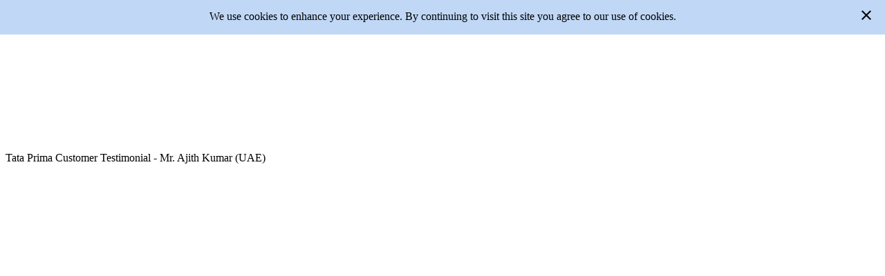

--- FILE ---
content_type: text/html; charset=UTF-8
request_url: https://www.tatamotors.sn/media-centre-gallery/tata-prima-customer-testimonial-mr-ajith-kumar-uae/
body_size: 6902
content:
<!doctype html>
<html>
<head>
<meta name="viewport" content="width=device-width; initial-scale=1.0" />
<meta charset="UTF-8">


<meta property="og:title" content="Tata Prima Customer Testimonial &#8211; Mr. Ajith Kumar (UAE)" />
<meta property="og:type" content="Gallery" />
<meta property="og:url" content="" />
<meta property="og:image" content="" />
<meta property="og:site_name" content="Senegal" />
<meta property="og:description" content="" />
<!-- Google Tag Manager -->
<script>(function(w,d,s,l,i){w[l]=w[l]||[];w[l].push({'gtm.start':
new Date().getTime(),event:'gtm.js'});var f=d.getElementsByTagName(s)[0],
j=d.createElement(s),dl=l!='dataLayer'?'&l='+l:'';j.async=true;j.src=
'https://www.googletagmanager.com/gtm.js?id='+i+dl;f.parentNode.insertBefore(j,f);
})(window,document,'script','dataLayer','GTM-KT9PPJ8');</script>
<!-- End Google Tag Manager -->
		<!-- All in One SEO 4.5.3.1 - aioseo.com -->
		<title>Tata Prima Customer Testimonial – Mr. Ajith Kumar (UAE) - Senegal</title>
		<meta name="description" content="Tata Prima Customer Testimonial - Mr. Ajith Kumar (UAE)" />
		<meta name="robots" content="max-snippet:-1, max-image-preview:large, max-video-preview:-1" />
		<link rel="canonical" href="https://www.tatamotors.sn/media-centre-gallery/tata-prima-customer-testimonial-mr-ajith-kumar-uae/" />
		<meta name="generator" content="All in One SEO (AIOSEO) 4.5.3.1" />
		<meta property="og:locale" content="en_US" />
		<meta property="og:site_name" content="Senegal - Tata Motors" />
		<meta property="og:type" content="article" />
		<meta property="og:title" content="Tata Prima Customer Testimonial – Mr. Ajith Kumar (UAE) - Senegal" />
		<meta property="og:description" content="Tata Prima Customer Testimonial - Mr. Ajith Kumar (UAE)" />
		<meta property="og:url" content="https://www.tatamotors.sn/media-centre-gallery/tata-prima-customer-testimonial-mr-ajith-kumar-uae/" />
		<meta property="article:published_time" content="2018-03-30T07:19:19+00:00" />
		<meta property="article:modified_time" content="2018-03-30T07:19:19+00:00" />
		<meta name="twitter:card" content="summary" />
		<meta name="twitter:title" content="Tata Prima Customer Testimonial – Mr. Ajith Kumar (UAE) - Senegal" />
		<meta name="twitter:description" content="Tata Prima Customer Testimonial - Mr. Ajith Kumar (UAE)" />
		<!-- All in One SEO -->

<link rel="alternate" type="application/rss+xml" title="Senegal &raquo; Feed" href="https://www.tatamotors.sn/feed/" />
<link rel="alternate" type="application/rss+xml" title="Senegal &raquo; Comments Feed" href="https://www.tatamotors.sn/comments/feed/" />
<script type="text/javascript">
/* <![CDATA[ */
window._wpemojiSettings = {"baseUrl":"https:\/\/s.w.org\/images\/core\/emoji\/14.0.0\/72x72\/","ext":".png","svgUrl":"https:\/\/s.w.org\/images\/core\/emoji\/14.0.0\/svg\/","svgExt":".svg","source":{"concatemoji":"https:\/\/www.tatamotors.sn\/wp-includes\/js\/wp-emoji-release.min.js"}};
/*! This file is auto-generated */
!function(i,n){var o,s,e;function c(e){try{var t={supportTests:e,timestamp:(new Date).valueOf()};sessionStorage.setItem(o,JSON.stringify(t))}catch(e){}}function p(e,t,n){e.clearRect(0,0,e.canvas.width,e.canvas.height),e.fillText(t,0,0);var t=new Uint32Array(e.getImageData(0,0,e.canvas.width,e.canvas.height).data),r=(e.clearRect(0,0,e.canvas.width,e.canvas.height),e.fillText(n,0,0),new Uint32Array(e.getImageData(0,0,e.canvas.width,e.canvas.height).data));return t.every(function(e,t){return e===r[t]})}function u(e,t,n){switch(t){case"flag":return n(e,"\ud83c\udff3\ufe0f\u200d\u26a7\ufe0f","\ud83c\udff3\ufe0f\u200b\u26a7\ufe0f")?!1:!n(e,"\ud83c\uddfa\ud83c\uddf3","\ud83c\uddfa\u200b\ud83c\uddf3")&&!n(e,"\ud83c\udff4\udb40\udc67\udb40\udc62\udb40\udc65\udb40\udc6e\udb40\udc67\udb40\udc7f","\ud83c\udff4\u200b\udb40\udc67\u200b\udb40\udc62\u200b\udb40\udc65\u200b\udb40\udc6e\u200b\udb40\udc67\u200b\udb40\udc7f");case"emoji":return!n(e,"\ud83e\udef1\ud83c\udffb\u200d\ud83e\udef2\ud83c\udfff","\ud83e\udef1\ud83c\udffb\u200b\ud83e\udef2\ud83c\udfff")}return!1}function f(e,t,n){var r="undefined"!=typeof WorkerGlobalScope&&self instanceof WorkerGlobalScope?new OffscreenCanvas(300,150):i.createElement("canvas"),a=r.getContext("2d",{willReadFrequently:!0}),o=(a.textBaseline="top",a.font="600 32px Arial",{});return e.forEach(function(e){o[e]=t(a,e,n)}),o}function t(e){var t=i.createElement("script");t.src=e,t.defer=!0,i.head.appendChild(t)}"undefined"!=typeof Promise&&(o="wpEmojiSettingsSupports",s=["flag","emoji"],n.supports={everything:!0,everythingExceptFlag:!0},e=new Promise(function(e){i.addEventListener("DOMContentLoaded",e,{once:!0})}),new Promise(function(t){var n=function(){try{var e=JSON.parse(sessionStorage.getItem(o));if("object"==typeof e&&"number"==typeof e.timestamp&&(new Date).valueOf()<e.timestamp+604800&&"object"==typeof e.supportTests)return e.supportTests}catch(e){}return null}();if(!n){if("undefined"!=typeof Worker&&"undefined"!=typeof OffscreenCanvas&&"undefined"!=typeof URL&&URL.createObjectURL&&"undefined"!=typeof Blob)try{var e="postMessage("+f.toString()+"("+[JSON.stringify(s),u.toString(),p.toString()].join(",")+"));",r=new Blob([e],{type:"text/javascript"}),a=new Worker(URL.createObjectURL(r),{name:"wpTestEmojiSupports"});return void(a.onmessage=function(e){c(n=e.data),a.terminate(),t(n)})}catch(e){}c(n=f(s,u,p))}t(n)}).then(function(e){for(var t in e)n.supports[t]=e[t],n.supports.everything=n.supports.everything&&n.supports[t],"flag"!==t&&(n.supports.everythingExceptFlag=n.supports.everythingExceptFlag&&n.supports[t]);n.supports.everythingExceptFlag=n.supports.everythingExceptFlag&&!n.supports.flag,n.DOMReady=!1,n.readyCallback=function(){n.DOMReady=!0}}).then(function(){return e}).then(function(){var e;n.supports.everything||(n.readyCallback(),(e=n.source||{}).concatemoji?t(e.concatemoji):e.wpemoji&&e.twemoji&&(t(e.twemoji),t(e.wpemoji)))}))}((window,document),window._wpemojiSettings);
/* ]]> */
</script>
<style id='wp-emoji-styles-inline-css' type='text/css'>

	img.wp-smiley, img.emoji {
		display: inline !important;
		border: none !important;
		box-shadow: none !important;
		height: 1em !important;
		width: 1em !important;
		margin: 0 0.07em !important;
		vertical-align: -0.1em !important;
		background: none !important;
		padding: 0 !important;
	}
</style>
<style id='classic-theme-styles-inline-css' type='text/css'>
/*! This file is auto-generated */
.wp-block-button__link{color:#fff;background-color:#32373c;border-radius:9999px;box-shadow:none;text-decoration:none;padding:calc(.667em + 2px) calc(1.333em + 2px);font-size:1.125em}.wp-block-file__button{background:#32373c;color:#fff;text-decoration:none}
</style>
<style id='global-styles-inline-css' type='text/css'>
body{--wp--preset--color--black: #000000;--wp--preset--color--cyan-bluish-gray: #abb8c3;--wp--preset--color--white: #ffffff;--wp--preset--color--pale-pink: #f78da7;--wp--preset--color--vivid-red: #cf2e2e;--wp--preset--color--luminous-vivid-orange: #ff6900;--wp--preset--color--luminous-vivid-amber: #fcb900;--wp--preset--color--light-green-cyan: #7bdcb5;--wp--preset--color--vivid-green-cyan: #00d084;--wp--preset--color--pale-cyan-blue: #8ed1fc;--wp--preset--color--vivid-cyan-blue: #0693e3;--wp--preset--color--vivid-purple: #9b51e0;--wp--preset--gradient--vivid-cyan-blue-to-vivid-purple: linear-gradient(135deg,rgba(6,147,227,1) 0%,rgb(155,81,224) 100%);--wp--preset--gradient--light-green-cyan-to-vivid-green-cyan: linear-gradient(135deg,rgb(122,220,180) 0%,rgb(0,208,130) 100%);--wp--preset--gradient--luminous-vivid-amber-to-luminous-vivid-orange: linear-gradient(135deg,rgba(252,185,0,1) 0%,rgba(255,105,0,1) 100%);--wp--preset--gradient--luminous-vivid-orange-to-vivid-red: linear-gradient(135deg,rgba(255,105,0,1) 0%,rgb(207,46,46) 100%);--wp--preset--gradient--very-light-gray-to-cyan-bluish-gray: linear-gradient(135deg,rgb(238,238,238) 0%,rgb(169,184,195) 100%);--wp--preset--gradient--cool-to-warm-spectrum: linear-gradient(135deg,rgb(74,234,220) 0%,rgb(151,120,209) 20%,rgb(207,42,186) 40%,rgb(238,44,130) 60%,rgb(251,105,98) 80%,rgb(254,248,76) 100%);--wp--preset--gradient--blush-light-purple: linear-gradient(135deg,rgb(255,206,236) 0%,rgb(152,150,240) 100%);--wp--preset--gradient--blush-bordeaux: linear-gradient(135deg,rgb(254,205,165) 0%,rgb(254,45,45) 50%,rgb(107,0,62) 100%);--wp--preset--gradient--luminous-dusk: linear-gradient(135deg,rgb(255,203,112) 0%,rgb(199,81,192) 50%,rgb(65,88,208) 100%);--wp--preset--gradient--pale-ocean: linear-gradient(135deg,rgb(255,245,203) 0%,rgb(182,227,212) 50%,rgb(51,167,181) 100%);--wp--preset--gradient--electric-grass: linear-gradient(135deg,rgb(202,248,128) 0%,rgb(113,206,126) 100%);--wp--preset--gradient--midnight: linear-gradient(135deg,rgb(2,3,129) 0%,rgb(40,116,252) 100%);--wp--preset--font-size--small: 13px;--wp--preset--font-size--medium: 20px;--wp--preset--font-size--large: 36px;--wp--preset--font-size--x-large: 42px;--wp--preset--spacing--20: 0.44rem;--wp--preset--spacing--30: 0.67rem;--wp--preset--spacing--40: 1rem;--wp--preset--spacing--50: 1.5rem;--wp--preset--spacing--60: 2.25rem;--wp--preset--spacing--70: 3.38rem;--wp--preset--spacing--80: 5.06rem;--wp--preset--shadow--natural: 6px 6px 9px rgba(0, 0, 0, 0.2);--wp--preset--shadow--deep: 12px 12px 50px rgba(0, 0, 0, 0.4);--wp--preset--shadow--sharp: 6px 6px 0px rgba(0, 0, 0, 0.2);--wp--preset--shadow--outlined: 6px 6px 0px -3px rgba(255, 255, 255, 1), 6px 6px rgba(0, 0, 0, 1);--wp--preset--shadow--crisp: 6px 6px 0px rgba(0, 0, 0, 1);}:where(.is-layout-flex){gap: 0.5em;}:where(.is-layout-grid){gap: 0.5em;}body .is-layout-flow > .alignleft{float: left;margin-inline-start: 0;margin-inline-end: 2em;}body .is-layout-flow > .alignright{float: right;margin-inline-start: 2em;margin-inline-end: 0;}body .is-layout-flow > .aligncenter{margin-left: auto !important;margin-right: auto !important;}body .is-layout-constrained > .alignleft{float: left;margin-inline-start: 0;margin-inline-end: 2em;}body .is-layout-constrained > .alignright{float: right;margin-inline-start: 2em;margin-inline-end: 0;}body .is-layout-constrained > .aligncenter{margin-left: auto !important;margin-right: auto !important;}body .is-layout-constrained > :where(:not(.alignleft):not(.alignright):not(.alignfull)){max-width: var(--wp--style--global--content-size);margin-left: auto !important;margin-right: auto !important;}body .is-layout-constrained > .alignwide{max-width: var(--wp--style--global--wide-size);}body .is-layout-flex{display: flex;}body .is-layout-flex{flex-wrap: wrap;align-items: center;}body .is-layout-flex > *{margin: 0;}body .is-layout-grid{display: grid;}body .is-layout-grid > *{margin: 0;}:where(.wp-block-columns.is-layout-flex){gap: 2em;}:where(.wp-block-columns.is-layout-grid){gap: 2em;}:where(.wp-block-post-template.is-layout-flex){gap: 1.25em;}:where(.wp-block-post-template.is-layout-grid){gap: 1.25em;}.has-black-color{color: var(--wp--preset--color--black) !important;}.has-cyan-bluish-gray-color{color: var(--wp--preset--color--cyan-bluish-gray) !important;}.has-white-color{color: var(--wp--preset--color--white) !important;}.has-pale-pink-color{color: var(--wp--preset--color--pale-pink) !important;}.has-vivid-red-color{color: var(--wp--preset--color--vivid-red) !important;}.has-luminous-vivid-orange-color{color: var(--wp--preset--color--luminous-vivid-orange) !important;}.has-luminous-vivid-amber-color{color: var(--wp--preset--color--luminous-vivid-amber) !important;}.has-light-green-cyan-color{color: var(--wp--preset--color--light-green-cyan) !important;}.has-vivid-green-cyan-color{color: var(--wp--preset--color--vivid-green-cyan) !important;}.has-pale-cyan-blue-color{color: var(--wp--preset--color--pale-cyan-blue) !important;}.has-vivid-cyan-blue-color{color: var(--wp--preset--color--vivid-cyan-blue) !important;}.has-vivid-purple-color{color: var(--wp--preset--color--vivid-purple) !important;}.has-black-background-color{background-color: var(--wp--preset--color--black) !important;}.has-cyan-bluish-gray-background-color{background-color: var(--wp--preset--color--cyan-bluish-gray) !important;}.has-white-background-color{background-color: var(--wp--preset--color--white) !important;}.has-pale-pink-background-color{background-color: var(--wp--preset--color--pale-pink) !important;}.has-vivid-red-background-color{background-color: var(--wp--preset--color--vivid-red) !important;}.has-luminous-vivid-orange-background-color{background-color: var(--wp--preset--color--luminous-vivid-orange) !important;}.has-luminous-vivid-amber-background-color{background-color: var(--wp--preset--color--luminous-vivid-amber) !important;}.has-light-green-cyan-background-color{background-color: var(--wp--preset--color--light-green-cyan) !important;}.has-vivid-green-cyan-background-color{background-color: var(--wp--preset--color--vivid-green-cyan) !important;}.has-pale-cyan-blue-background-color{background-color: var(--wp--preset--color--pale-cyan-blue) !important;}.has-vivid-cyan-blue-background-color{background-color: var(--wp--preset--color--vivid-cyan-blue) !important;}.has-vivid-purple-background-color{background-color: var(--wp--preset--color--vivid-purple) !important;}.has-black-border-color{border-color: var(--wp--preset--color--black) !important;}.has-cyan-bluish-gray-border-color{border-color: var(--wp--preset--color--cyan-bluish-gray) !important;}.has-white-border-color{border-color: var(--wp--preset--color--white) !important;}.has-pale-pink-border-color{border-color: var(--wp--preset--color--pale-pink) !important;}.has-vivid-red-border-color{border-color: var(--wp--preset--color--vivid-red) !important;}.has-luminous-vivid-orange-border-color{border-color: var(--wp--preset--color--luminous-vivid-orange) !important;}.has-luminous-vivid-amber-border-color{border-color: var(--wp--preset--color--luminous-vivid-amber) !important;}.has-light-green-cyan-border-color{border-color: var(--wp--preset--color--light-green-cyan) !important;}.has-vivid-green-cyan-border-color{border-color: var(--wp--preset--color--vivid-green-cyan) !important;}.has-pale-cyan-blue-border-color{border-color: var(--wp--preset--color--pale-cyan-blue) !important;}.has-vivid-cyan-blue-border-color{border-color: var(--wp--preset--color--vivid-cyan-blue) !important;}.has-vivid-purple-border-color{border-color: var(--wp--preset--color--vivid-purple) !important;}.has-vivid-cyan-blue-to-vivid-purple-gradient-background{background: var(--wp--preset--gradient--vivid-cyan-blue-to-vivid-purple) !important;}.has-light-green-cyan-to-vivid-green-cyan-gradient-background{background: var(--wp--preset--gradient--light-green-cyan-to-vivid-green-cyan) !important;}.has-luminous-vivid-amber-to-luminous-vivid-orange-gradient-background{background: var(--wp--preset--gradient--luminous-vivid-amber-to-luminous-vivid-orange) !important;}.has-luminous-vivid-orange-to-vivid-red-gradient-background{background: var(--wp--preset--gradient--luminous-vivid-orange-to-vivid-red) !important;}.has-very-light-gray-to-cyan-bluish-gray-gradient-background{background: var(--wp--preset--gradient--very-light-gray-to-cyan-bluish-gray) !important;}.has-cool-to-warm-spectrum-gradient-background{background: var(--wp--preset--gradient--cool-to-warm-spectrum) !important;}.has-blush-light-purple-gradient-background{background: var(--wp--preset--gradient--blush-light-purple) !important;}.has-blush-bordeaux-gradient-background{background: var(--wp--preset--gradient--blush-bordeaux) !important;}.has-luminous-dusk-gradient-background{background: var(--wp--preset--gradient--luminous-dusk) !important;}.has-pale-ocean-gradient-background{background: var(--wp--preset--gradient--pale-ocean) !important;}.has-electric-grass-gradient-background{background: var(--wp--preset--gradient--electric-grass) !important;}.has-midnight-gradient-background{background: var(--wp--preset--gradient--midnight) !important;}.has-small-font-size{font-size: var(--wp--preset--font-size--small) !important;}.has-medium-font-size{font-size: var(--wp--preset--font-size--medium) !important;}.has-large-font-size{font-size: var(--wp--preset--font-size--large) !important;}.has-x-large-font-size{font-size: var(--wp--preset--font-size--x-large) !important;}
.wp-block-navigation a:where(:not(.wp-element-button)){color: inherit;}
:where(.wp-block-post-template.is-layout-flex){gap: 1.25em;}:where(.wp-block-post-template.is-layout-grid){gap: 1.25em;}
:where(.wp-block-columns.is-layout-flex){gap: 2em;}:where(.wp-block-columns.is-layout-grid){gap: 2em;}
.wp-block-pullquote{font-size: 1.5em;line-height: 1.6;}
</style>
<link rel="EditURI" type="application/rsd+xml" title="RSD" href="https://www.tatamotors.sn/xmlrpc.php?rsd" />
<link rel='shortlink' href='https://www.tatamotors.sn/?p=1740' />
<link rel="alternate" type="application/json+oembed" href="https://www.tatamotors.sn/wp-json/oembed/1.0/embed?url=https%3A%2F%2Fwww.tatamotors.sn%2Fmedia-centre-gallery%2Ftata-prima-customer-testimonial-mr-ajith-kumar-uae%2F" />
<link rel="alternate" type="text/xml+oembed" href="https://www.tatamotors.sn/wp-json/oembed/1.0/embed?url=https%3A%2F%2Fwww.tatamotors.sn%2Fmedia-centre-gallery%2Ftata-prima-customer-testimonial-mr-ajith-kumar-uae%2F&#038;format=xml" />
<style>
.qtranxs_flag_en {background-image: url(https://senegal.countrysites.tatamotors.com/wp-content/plugins/qtranslate-xt/flags/gb.png); background-repeat: no-repeat;}
</style>
<link hreflang="en" href="https://www.tatamotors.sn/en/media-centre-gallery/tata-prima-customer-testimonial-mr-ajith-kumar-uae/" rel="alternate" />
<link hreflang="x-default" href="https://www.tatamotors.sn/media-centre-gallery/tata-prima-customer-testimonial-mr-ajith-kumar-uae/" rel="alternate" />
<meta name="generator" content="qTranslate-XT 3.12.0" />
<meta name="google-site-verification" content="iOo6TL1bOAg_A4cIsY6fnx2Kz4sSZtEQwNiUhqGf0-0" />

<!-- Google Tag Manager -->
<script>(function(w,d,s,l,i){w[l]=w[l]||[];w[l].push({'gtm.start':
new Date().getTime(),event:'gtm.js'});var f=d.getElementsByTagName(s)[0],
j=d.createElement(s),dl=l!='dataLayer'?'&l='+l:'';j.async=true;j.src=
'https://www.googletagmanager.com/gtm.js?id='+i+dl;f.parentNode.insertBefore(j,f);
})(window,document,'script','dataLayer','GTM-KT9PPJ8');</script>
<!-- End Google Tag Manager -->


<script type="application/ld+json"> { "@context": "http://schema.org",
"@type": "Organization",
"name": "Tata Motors - Senegal (TATA AFRICA SENEGAL)",
"legalName" : "Tata Motors Group", "url": "https://www.tatamotors.sn/",
"logo": "https://www.tatamotors.sn/wp-content/themes/tatamotors-countrysite-2018/images/tatamotors_logo.png",
"foundingDate": "1945",
"address": {
"@type": "PostalAddress",
"streetAddress": "Km 9, Route de Rufisque,",
"addressLocality": "En face de la Mairie de Pikine",
"addressRegion": "Dakar",
"addressCountry": "Senegal"
},
"contactPoint": {
"@type": "ContactPoint",
"contactType": "customer support",
"telephone": "+221 33 853 20 35", "email": "indiacorpcomm@tatamotors.com"
},
"sameAs": [ "https://www.facebook.com/TataMotorsGroup", "https://twitter.com/TataMotors", "https://www.youtube.com/user/TataMotorsGroup", "https://www.linkedin.com/company/tata-motors", "https://www.google.com/search?q=knowledge+graph+search+api&kponly&kgmid=/m/03jxtm", "https://en.wikipedia.org/wiki/Tata_Motors"
]}
</script>
<script>

function resetBlocks(){

$('.smbox_wrap').isotope('destroy');
$('.smbox_wrap').isotope();
$('a.filter').removeClass('filterActive');
$('.smbox').hover(function(){
	if($(this).find('div div.smbox_info').length>0){
		$(this).find('div div.smbox_info').stop().animate({'top':'0'});
	}
	},
	function(){
		$(this).find('div div.smbox_info').stop().animate({'top':'300px'});
	});
}

function LoadMoreSocial( load_from, xml_path ){
	$.ajax({
	  method: "POST",
	  data: { tm_option: "LoadMoreSocial", load_from: 0, xml_path: xml_path, load_to: '100' }
	})
	  .done(function( data ) {
		$('.smbox_wrap').html(data);
		$('.loadMore').html('');
		resetBlocks();
	});
}

function openwindow(url){
	window.open(url,"mywindow","location=1,status=1,scrollbars=1,width=800,height=600");
}

function redirect(url){
	window.location.href = url;
}

function fnChangeCaptcha() {
	$.ajax({
	  method: "POST",
	  data: { tm_option: "fnChangeCaptcha" }
	})
	  .done(function( data ) {
	    document.getElementById('captcha').src = '/wp-content/themes/tatamotors-countrysite-2018/cool-php-captcha-0.3/captcha.php?code='+ data + '&q=' + Math.random();
		$('#captcha_ver_security_salt').val(data);
	});
}

function fnChangeCaptchaV2() {
	$.ajax({
	  method: "POST",
	  data: { tm_option: "fnChangeCaptcha" }
	})
	  .done(function( data ) {
	    document.getElementById('captcha').src = '/wp-content/themes/tatamotors-countrysite-2018/cool-php-captcha-0.3/captcha-v2.php?code='+ data + '&q=' + Math.random();
		$('#captcha_ver_security_salt').val(data);
	});
}

function fnChangeCaptchaContactUs() {
	$.ajax({
	  method: "POST",
	  data: { tm_option: "fnChangeCaptcha" }
	})
	  .done(function( data ) {
		$(".captcha").attr("src", '/wp-content/themes/tatamotors/cool-php-captcha-0.3/captcha.php?code='+ data + '&q=' + Math.random());
		$('.captcha_ver_security_salt').val(data);
	});
}


var trackOutboundLink = function(url) {
   ga('send', 'event', 'outbound', 'outbound-click', url, {
     'transport': 'beacon',
     'hitCallback': function(){document.location = url;}
   });
	dataLayer.push({'event': 'outbound_url','OutBoundUrl_category': 'Outbound Links','OutBoundUrl_action': url,'OutBoundUrl_label': url });
	window.open(
	  url, '_blank'
	);
}

function GTMFormSubmit( url ){
	if( url == '' ){
		return;
	}
	dataLayer.push({
		'event': 'form_submit',
		'form_url_category': 'Form Submit',
		'form_url_action': url,
		'form_url_label': url
	});
}
</script>
<link rel="shortcut icon" href="https://www.tatamotors.sn/wp-content/themes/tatamotors-countrysite-2018/images/favicon.ico"  type="image/x-icon"/>
<script type="text/javascript" src="https://www.tatamotors.sn/wp-content/themes/tatamotors-countrysite-2018/js/jquery-3.6.0.min.js"></script>
</head>

<body>
<!-- Google Tag Manager (noscript) -->
<noscript><iframe src="https://www.googletagmanager.com/ns.html?id=GTM-KT9PPJ8"
height="0" width="0" style="display:none;visibility:hidden"></iframe></noscript>
<!-- End Google Tag Manager (noscript) --><style>
#cookie{ position:fixed;width:100%; left:0;  height:50px; background:#C0D8F6; z-index:99999; color:#000000;}
.cookie{opacity:0; top:-50px;}
.cookie_animate_active{top:0px;opacity:1;}
.cookie_body_active{margin-top:50px;}
.cookie_video_active{top:50px;}
.close_cookie{ position:absolute; right:20px; top:30%; cursor:pointer;}
.cookie .center_block{max-width:1180px; width:85%; margin:0 auto; padding:15px 0 0 0; text-align:center;}

.banner_wrapper.showCookie{margin-top:216px;}
.insideBanner.showCookie{margin-top:216px;}
@media only screen and (max-width:500px){
.cookie .center_block{ font-size:12px; padding:12px 14px 0 0;}
}
</style>
<script type="text/javascript">

function getCookie(cname) {
    var name = cname + "=";
    var decodedCookie = decodeURIComponent(document.cookie);
    var ca = decodedCookie.split(';');
    for(var i = 0; i <ca.length; i++) {
        var c = ca[i];
        while (c.charAt(0) == ' ') {
            c = c.substring(1);
        }
        if (c.indexOf(name) == 0) {
            return c.substring(name.length, c.length);
        }
    }
    return "";
}

function are_cookies_enabled(){
	var cookieEnabled = (navigator.cookieEnabled) ? true : false;
	if (typeof navigator.cookieEnabled == "undefined" && !cookieEnabled){
		document.cookie = "testcookie";
		cookieEnabled = (document.cookie.indexOf("testcookie") != -1) ? true : false;
	}
	return (cookieEnabled);
}

$( document ).ready(function() {
	var is_cookie_enabled = are_cookies_enabled();
	if( is_cookie_enabled == false ){
		$('#cookiemessage').html('Cookies not enabled. Please enable cookies for better experience.');
	} else {
		$('#cookiemessage').html('We use cookies to enhance your experience. By continuing to visit this site you agree to our use of cookies.');
	}

	if( getCookie('cookieenabled') != 'yes' ){
		$('.cookie').addClass('cookie_animate_active');
		$('body').addClass('cookie_body_active');
		$('.videoPop').addClass('cookie_video_active');
		$('#header').addClass('activeCookie transition');
		$('.banner_wrapper').addClass('showCookie transition');
		$('.insideBanner').addClass('showCookie transition');

	}

	$('.close_cookie').click(function(){
		if( is_cookie_enabled == false ){
			// nothing to do
		} else {
			document.cookie = "cookieenabled=yes; path=/;";
		}

		$('.cookie').removeClass('cookie_animate_active');
		$('body').removeClass('cookie_body_active');
		$('.videoPop').removeClass('cookie_video_active');
		$('#header').removeClass('activeCookie');
		$('.banner_wrapper').removeClass('showCookie transition');
		$('.insideBanner').removeClass('showCookie transition');
	});
});
</script>
<div id="cookie" class="cookie transition">
<span class="close_cookie"><img src="/wp-content/themes/tatamotors-countrysite-2018/images/close-btn.png" class="close" alt="close"></span>
<div class="center_block" id="cookiemessage"></div>
</div>
<div class="videopop">
	<div class="videoWrapper">
	<iframe src="https://www.youtube.com/embed/Aw7NuAhvR78?rel=0&enablejsapi=1" id="youTubePlayer" frameborder="0" allowfullscreen></iframe></div>
	<div class="videopopText">
	<p>Tata Prima Customer Testimonial - Mr. Ajith Kumar (UAE)</p>
	</div>
	</div>

<script type="text/javascript">
var tag = document.createElement('script');
tag.src = "https://www.youtube.com/iframe_api";
var firstScriptTag = document.getElementsByTagName('script')[0];
firstScriptTag.parentNode.insertBefore(tag, firstScriptTag);
</script>

<script type="text/javascript">
$( document ).ready(function(event) {
     onYouTubeIframeAPIReady(event);


});
function onYouTubeIframeAPIReady(event) {
  player = new YT.Player('youTubePlayer', {
    events: {
      'onReady': onPlayerReady,
      'onStateChange': onPlayerStateChange
    }
  });
}
var pauseFlag = false;
function onPlayerReady(event) {
}
function onPlayerStateChange(event) {

	var video_data = event.target["getVideoData"](),
    label = video_data.title;
	// Get title of the current page

    if (event.data == YT.PlayerState.PLAYING) {
		ga('send', 'event', 'Videos', 'Play', 'tata-prima-customer-testimonial--#8211;-mr-ajith-kumar-uae');

		label = "Video Played - " + video_data.title;
        dataLayer.push({
            'event': 'youtube',
		    'eventCategory': 'Youtube Videos',
			'eventAction': video_data.title,
            'eventLabel': label
        });
        YT.gtmLastAction = "";

        pauseFlag = true;
    }
    // track when user clicks to Pause
    /*if (event.data == YT.PlayerState.PAUSED && pauseFlag) {
        _gaq.push(['_trackEvent', 'Videos', 'Pause', 'Test Video']);
        pauseFlag = false;
    }*/
    // track when video ends
    /*if (event.data == YT.PlayerState.ENDED) {
        _gaq.push(['_trackEvent', 'Videos', 'Finished', 'Test Video']);
    }*/
}

</script>

</body></html>

<!--
Performance optimized by W3 Total Cache. Learn more: https://www.boldgrid.com/w3-total-cache/

Object Caching 79/138 objects using redis
Page Caching using redis 
Database Caching 2/19 queries in 0.022 seconds using redis

Served from: countrysites.tatamotors.com @ 2025-11-22 00:27:14 by W3 Total Cache
-->

--- FILE ---
content_type: text/plain
request_url: https://www.google-analytics.com/j/collect?v=1&_v=j102&a=930697454&t=pageview&_s=1&dl=https%3A%2F%2Fwww.tatamotors.sn%2Fmedia-centre-gallery%2Ftata-prima-customer-testimonial-mr-ajith-kumar-uae%2F&ul=en-us%40posix&dt=Tata%20Prima%20Customer%20Testimonial%20%E2%80%93%20Mr.%20Ajith%20Kumar%20(UAE)%20-%20Senegal&sr=1280x720&vp=1280x720&_u=YEBAAAABAAAAAC~&jid=1585801227&gjid=964431265&cid=605704872.1763798781&tid=UA-101179062-1&_gid=1685300776.1763798781&_r=1&_slc=1&gtm=45He5bi1n81KT9PPJ8za200&gcd=13l3l3l3l1l1&dma=0&tag_exp=103116026~103200004~104527906~104528500~104684208~104684211~115583767~115938465~115938468~116184927~116184929~116217636~116217638~116474637&z=422866414
body_size: -451
content:
2,cG-X9E1NQMJCZ